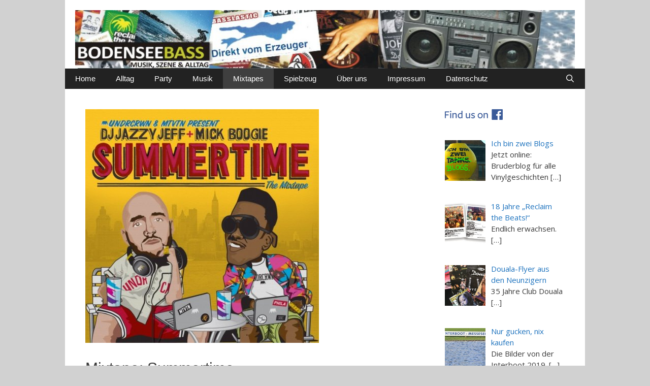

--- FILE ---
content_type: text/html; charset=UTF-8
request_url: https://www.bodenseebass.com/mixtapes/mixtape-summertime/
body_size: 8919
content:
<!DOCTYPE html>
<html lang="de">
<head>
	<meta charset="UTF-8">
	<link rel="profile" href="https://gmpg.org/xfn/11">
	<title>Mixtape: Summertime &#8211; Bodenseebass | direkt vom Erzeuger</title>
<link rel='dns-prefetch' href='//www.bodenseebass.com' />
<link rel='dns-prefetch' href='//fonts.googleapis.com' />
<link rel='dns-prefetch' href='//s.w.org' />
<link href='https://fonts.gstatic.com' crossorigin rel='preconnect' />
<link rel="alternate" type="application/rss+xml" title="Bodenseebass | direkt vom Erzeuger &raquo; Feed" href="https://www.bodenseebass.com/feed/" />
<link rel="alternate" type="application/rss+xml" title="Bodenseebass | direkt vom Erzeuger &raquo; Kommentar-Feed" href="https://www.bodenseebass.com/comments/feed/" />
<link rel="alternate" type="application/rss+xml" title="Bodenseebass | direkt vom Erzeuger &raquo; Mixtape: Summertime-Kommentar-Feed" href="https://www.bodenseebass.com/mixtapes/mixtape-summertime/feed/" />
		<script>
			window._wpemojiSettings = {"baseUrl":"https:\/\/s.w.org\/images\/core\/emoji\/13.0.1\/72x72\/","ext":".png","svgUrl":"https:\/\/s.w.org\/images\/core\/emoji\/13.0.1\/svg\/","svgExt":".svg","source":{"concatemoji":"https:\/\/www.bodenseebass.com\/wp-includes\/js\/wp-emoji-release.min.js?ver=5.6.16"}};
			!function(e,a,t){var n,r,o,i=a.createElement("canvas"),p=i.getContext&&i.getContext("2d");function s(e,t){var a=String.fromCharCode;p.clearRect(0,0,i.width,i.height),p.fillText(a.apply(this,e),0,0);e=i.toDataURL();return p.clearRect(0,0,i.width,i.height),p.fillText(a.apply(this,t),0,0),e===i.toDataURL()}function c(e){var t=a.createElement("script");t.src=e,t.defer=t.type="text/javascript",a.getElementsByTagName("head")[0].appendChild(t)}for(o=Array("flag","emoji"),t.supports={everything:!0,everythingExceptFlag:!0},r=0;r<o.length;r++)t.supports[o[r]]=function(e){if(!p||!p.fillText)return!1;switch(p.textBaseline="top",p.font="600 32px Arial",e){case"flag":return s([127987,65039,8205,9895,65039],[127987,65039,8203,9895,65039])?!1:!s([55356,56826,55356,56819],[55356,56826,8203,55356,56819])&&!s([55356,57332,56128,56423,56128,56418,56128,56421,56128,56430,56128,56423,56128,56447],[55356,57332,8203,56128,56423,8203,56128,56418,8203,56128,56421,8203,56128,56430,8203,56128,56423,8203,56128,56447]);case"emoji":return!s([55357,56424,8205,55356,57212],[55357,56424,8203,55356,57212])}return!1}(o[r]),t.supports.everything=t.supports.everything&&t.supports[o[r]],"flag"!==o[r]&&(t.supports.everythingExceptFlag=t.supports.everythingExceptFlag&&t.supports[o[r]]);t.supports.everythingExceptFlag=t.supports.everythingExceptFlag&&!t.supports.flag,t.DOMReady=!1,t.readyCallback=function(){t.DOMReady=!0},t.supports.everything||(n=function(){t.readyCallback()},a.addEventListener?(a.addEventListener("DOMContentLoaded",n,!1),e.addEventListener("load",n,!1)):(e.attachEvent("onload",n),a.attachEvent("onreadystatechange",function(){"complete"===a.readyState&&t.readyCallback()})),(n=t.source||{}).concatemoji?c(n.concatemoji):n.wpemoji&&n.twemoji&&(c(n.twemoji),c(n.wpemoji)))}(window,document,window._wpemojiSettings);
		</script>
		<style>
img.wp-smiley,
img.emoji {
	display: inline !important;
	border: none !important;
	box-shadow: none !important;
	height: 1em !important;
	width: 1em !important;
	margin: 0 .07em !important;
	vertical-align: -0.1em !important;
	background: none !important;
	padding: 0 !important;
}
</style>
	<link rel='stylesheet' id='generate-fonts-css'  href='//fonts.googleapis.com/css?family=Open+Sans:300,300italic,regular,italic,600,600italic,700,700italic,800,800italic' media='all' />
<link rel='stylesheet' id='wp-block-library-css'  href='https://www.bodenseebass.com/wp-includes/css/dist/block-library/style.min.css?ver=5.6.16' media='all' />
<link rel='stylesheet' id='generate-style-grid-css'  href='https://www.bodenseebass.com/wp-content/themes/generatepress/assets/css/unsemantic-grid.min.css?ver=3.0.2' media='all' />
<link rel='stylesheet' id='generate-style-css'  href='https://www.bodenseebass.com/wp-content/themes/generatepress/assets/css/style.min.css?ver=3.0.2' media='all' />
<style id='generate-style-inline-css'>
body{background-color:#d1d1d1;color:#3a3a3a;}a{color:#1e73be;}a:hover, a:focus, a:active{color:#000000;}body .grid-container{max-width:1024px;}.wp-block-group__inner-container{max-width:1024px;margin-left:auto;margin-right:auto;}.navigation-search{position:absolute;left:-99999px;pointer-events:none;visibility:hidden;z-index:20;width:100%;top:0;transition:opacity 100ms ease-in-out;opacity:0;}.navigation-search.nav-search-active{left:0;right:0;pointer-events:auto;visibility:visible;opacity:1;}.navigation-search input[type="search"]{outline:0;border:0;vertical-align:bottom;line-height:1;opacity:0.9;width:100%;z-index:20;border-radius:0;-webkit-appearance:none;height:60px;}.navigation-search input::-ms-clear{display:none;width:0;height:0;}.navigation-search input::-ms-reveal{display:none;width:0;height:0;}.navigation-search input::-webkit-search-decoration, .navigation-search input::-webkit-search-cancel-button, .navigation-search input::-webkit-search-results-button, .navigation-search input::-webkit-search-results-decoration{display:none;}.main-navigation li.search-item{z-index:21;}li.search-item.active{transition:opacity 100ms ease-in-out;}.nav-left-sidebar .main-navigation li.search-item.active,.nav-right-sidebar .main-navigation li.search-item.active{width:auto;display:inline-block;float:right;}.gen-sidebar-nav .navigation-search{top:auto;bottom:0;}body, button, input, select, textarea{font-family:"Open Sans", sans-serif;font-size:16px;}body{line-height:1.5;}.entry-content > [class*="wp-block-"]:not(:last-child){margin-bottom:1.5em;}.main-title{font-size:45px;}.main-navigation a, .menu-toggle{font-family:Arial, Helvetica, sans-serif;}.main-navigation .main-nav ul ul li a{font-size:14px;}.widget-title{font-size:17px;}.sidebar .widget, .footer-widgets .widget{font-size:15px;}h1{font-family:Arial, Helvetica, sans-serif;font-weight:300;font-size:30px;}h2{font-family:Arial, Helvetica, sans-serif;font-weight:300;font-size:28px;}h3{font-size:20px;}h4{font-size:inherit;}h5{font-size:inherit;}@media (max-width:768px){.main-title{font-size:20px;}h1{font-size:30px;}h2{font-size:25px;}}.top-bar{background-color:#636363;color:#ffffff;}.top-bar a{color:#ffffff;}.top-bar a:hover{color:#303030;}.site-header{background-color:#ffffff;color:#3a3a3a;}.site-header a{color:#3a3a3a;}.main-title a,.main-title a:hover{color:#222222;}.site-description{color:#757575;}.main-navigation,.main-navigation ul ul{background-color:#222222;}.main-navigation .main-nav ul li a,.menu-toggle, .main-navigation .menu-bar-items{color:#ffffff;}.main-navigation .main-nav ul li:hover > a,.main-navigation .main-nav ul li:focus > a, .main-navigation .main-nav ul li.sfHover > a, .main-navigation .menu-bar-item:hover > a, .main-navigation .menu-bar-item.sfHover > a{color:#ffffff;background-color:#3f3f3f;}button.menu-toggle:hover,button.menu-toggle:focus,.main-navigation .mobile-bar-items a,.main-navigation .mobile-bar-items a:hover,.main-navigation .mobile-bar-items a:focus{color:#ffffff;}.main-navigation .main-nav ul li[class*="current-menu-"] > a{color:#ffffff;background-color:#3f3f3f;}.main-navigation .main-nav ul li[class*="current-menu-"] > a:hover,.main-navigation .main-nav ul li[class*="current-menu-"].sfHover > a{color:#ffffff;background-color:#3f3f3f;}.navigation-search input[type="search"],.navigation-search input[type="search"]:active, .navigation-search input[type="search"]:focus, .main-navigation .main-nav ul li.search-item.active > a, .main-navigation .menu-bar-items .search-item.active > a{color:#ffffff;background-color:#3f3f3f;}.main-navigation ul ul{background-color:#3f3f3f;}.main-navigation .main-nav ul ul li a{color:#ffffff;}.main-navigation .main-nav ul ul li:hover > a,.main-navigation .main-nav ul ul li:focus > a,.main-navigation .main-nav ul ul li.sfHover > a{color:#ffffff;background-color:#4f4f4f;}.main-navigation .main-nav ul ul li[class*="current-menu-"] > a{color:#ffffff;background-color:#4f4f4f;}.main-navigation .main-nav ul ul li[class*="current-menu-"] > a:hover,.main-navigation .main-nav ul ul li[class*="current-menu-"].sfHover > a{color:#ffffff;background-color:#4f4f4f;}.separate-containers .inside-article, .separate-containers .comments-area, .separate-containers .page-header, .one-container .container, .separate-containers .paging-navigation, .inside-page-header{background-color:#ffffff;}.entry-meta{color:#595959;}.entry-meta a{color:#595959;}.entry-meta a:hover{color:#1e73be;}.sidebar .widget{background-color:#ffffff;}.sidebar .widget .widget-title{color:#000000;}.footer-widgets{background-color:#ffffff;}.footer-widgets .widget-title{color:#000000;}.site-info{color:#ffffff;background-color:#222222;}.site-info a{color:#ffffff;}.site-info a:hover{color:#606060;}.footer-bar .widget_nav_menu .current-menu-item a{color:#606060;}input[type="text"],input[type="email"],input[type="url"],input[type="password"],input[type="search"],input[type="tel"],input[type="number"],textarea,select{color:#666666;background-color:#fafafa;border-color:#cccccc;}input[type="text"]:focus,input[type="email"]:focus,input[type="url"]:focus,input[type="password"]:focus,input[type="search"]:focus,input[type="tel"]:focus,input[type="number"]:focus,textarea:focus,select:focus{color:#666666;background-color:#ffffff;border-color:#bfbfbf;}button,html input[type="button"],input[type="reset"],input[type="submit"],a.button,a.wp-block-button__link:not(.has-background){color:#ffffff;background-color:#666666;}button:hover,html input[type="button"]:hover,input[type="reset"]:hover,input[type="submit"]:hover,a.button:hover,button:focus,html input[type="button"]:focus,input[type="reset"]:focus,input[type="submit"]:focus,a.button:focus,a.wp-block-button__link:not(.has-background):active,a.wp-block-button__link:not(.has-background):focus,a.wp-block-button__link:not(.has-background):hover{color:#ffffff;background-color:#3f3f3f;}a.generate-back-to-top{background-color:rgba( 0,0,0,0.4 );color:#ffffff;}a.generate-back-to-top:hover,a.generate-back-to-top:focus{background-color:rgba( 0,0,0,0.6 );color:#ffffff;}@media (max-width:768px){.main-navigation .menu-bar-item:hover > a, .main-navigation .menu-bar-item.sfHover > a{background:none;color:#ffffff;}}.inside-top-bar{padding:10px;}.inside-header{padding:20px 20px 0px 20px;}.entry-content .alignwide, body:not(.no-sidebar) .entry-content .alignfull{margin-left:-40px;width:calc(100% + 80px);max-width:calc(100% + 80px);}.main-navigation .main-nav ul li a,.menu-toggle,.main-navigation .mobile-bar-items a{line-height:40px;}.navigation-search input[type="search"]{height:40px;}.rtl .menu-item-has-children .dropdown-menu-toggle{padding-left:20px;}.rtl .main-navigation .main-nav ul li.menu-item-has-children > a{padding-right:20px;}.site-info{padding:20px;}@media (max-width:768px){.separate-containers .inside-article, .separate-containers .comments-area, .separate-containers .page-header, .separate-containers .paging-navigation, .one-container .site-content, .inside-page-header, .wp-block-group__inner-container{padding:30px;}.site-info{padding-right:10px;padding-left:10px;}.entry-content .alignwide, body:not(.no-sidebar) .entry-content .alignfull{margin-left:-30px;width:calc(100% + 60px);max-width:calc(100% + 60px);}}.one-container .sidebar .widget{padding:0px;}@media (max-width:768px){.main-navigation .menu-toggle,.main-navigation .mobile-bar-items,.sidebar-nav-mobile:not(#sticky-placeholder){display:block;}.main-navigation ul,.gen-sidebar-nav{display:none;}[class*="nav-float-"] .site-header .inside-header > *{float:none;clear:both;}}
</style>
<link rel='stylesheet' id='generate-mobile-style-css'  href='https://www.bodenseebass.com/wp-content/themes/generatepress/assets/css/mobile.min.css?ver=3.0.2' media='all' />
<link rel='stylesheet' id='generate-font-icons-css'  href='https://www.bodenseebass.com/wp-content/themes/generatepress/assets/css/components/font-icons.min.css?ver=3.0.2' media='all' />
<link rel='stylesheet' id='font-awesome-css'  href='https://www.bodenseebass.com/wp-content/themes/generatepress/assets/css/components/font-awesome.min.css?ver=4.7' media='all' />
<link rel='stylesheet' id='recent-posts-widget-with-thumbnails-public-style-css'  href='https://www.bodenseebass.com/wp-content/plugins/recent-posts-widget-with-thumbnails/public.css?ver=7.0.1' media='all' />
<link rel="https://api.w.org/" href="https://www.bodenseebass.com/wp-json/" /><link rel="alternate" type="application/json" href="https://www.bodenseebass.com/wp-json/wp/v2/posts/712" /><link rel="EditURI" type="application/rsd+xml" title="RSD" href="https://www.bodenseebass.com/xmlrpc.php?rsd" />
<link rel="wlwmanifest" type="application/wlwmanifest+xml" href="https://www.bodenseebass.com/wp-includes/wlwmanifest.xml" /> 
<meta name="generator" content="WordPress 5.6.16" />
<link rel="canonical" href="https://www.bodenseebass.com/mixtapes/mixtape-summertime/" />
<link rel='shortlink' href='https://www.bodenseebass.com/?p=712' />
<link rel="alternate" type="application/json+oembed" href="https://www.bodenseebass.com/wp-json/oembed/1.0/embed?url=https%3A%2F%2Fwww.bodenseebass.com%2Fmixtapes%2Fmixtape-summertime%2F" />
<link rel="alternate" type="text/xml+oembed" href="https://www.bodenseebass.com/wp-json/oembed/1.0/embed?url=https%3A%2F%2Fwww.bodenseebass.com%2Fmixtapes%2Fmixtape-summertime%2F&#038;format=xml" />
<meta name="viewport" content="width=device-width, initial-scale=1"><link rel="icon" href="https://www.bodenseebass.com/wp-content/uploads/2016/03/cropped-Bodenseebass-Icon-32x32.jpg" sizes="32x32" />
<link rel="icon" href="https://www.bodenseebass.com/wp-content/uploads/2016/03/cropped-Bodenseebass-Icon-192x192.jpg" sizes="192x192" />
<link rel="apple-touch-icon" href="https://www.bodenseebass.com/wp-content/uploads/2016/03/cropped-Bodenseebass-Icon-180x180.jpg" />
<meta name="msapplication-TileImage" content="https://www.bodenseebass.com/wp-content/uploads/2016/03/cropped-Bodenseebass-Icon-270x270.jpg" />
</head>

<body class="post-template-default single single-post postid-712 single-format-standard wp-custom-logo wp-embed-responsive right-sidebar nav-below-header one-container contained-header active-footer-widgets-0 nav-search-enabled nav-aligned-left header-aligned-left dropdown-hover featured-image-active" itemtype="https://schema.org/Blog" itemscope>
	<a class="screen-reader-text skip-link" href="#content" title="Zum Inhalt springen">Zum Inhalt springen</a>		<header id="masthead" class="site-header grid-container grid-parent" itemtype="https://schema.org/WPHeader" itemscope>
			<div class="inside-header grid-container grid-parent">
				<div class="site-logo">
					<a href="https://www.bodenseebass.com/" title="Bodenseebass | direkt vom Erzeuger" rel="home">
						<img  class="header-image is-logo-image" alt="Bodenseebass | direkt vom Erzeuger" src="https://www.bodenseebass.com/wp-content/uploads/2015/01/Kopfbild-2015.jpg" title="Bodenseebass | direkt vom Erzeuger" />
					</a>
				</div>			</div>
		</header>
				<nav id="site-navigation" class="main-navigation grid-container grid-parent sub-menu-right" itemtype="https://schema.org/SiteNavigationElement" itemscope>
			<div class="inside-navigation grid-container grid-parent">
				<form method="get" class="search-form navigation-search" action="https://www.bodenseebass.com/">
					<input type="search" class="search-field" value="" name="s" title="Suchen" />
				</form>		<div class="mobile-bar-items">
						<span class="search-item">
				<a aria-label="Suchleiste öffnen" href="#">
									</a>
			</span>
		</div>
						<button class="menu-toggle" aria-controls="primary-menu" aria-expanded="false">
					<span class="mobile-menu">Menü</span>				</button>
				<div id="primary-menu" class="main-nav"><ul id="menu-hauptmenue" class=" menu sf-menu"><li id="menu-item-327" class="menu-item menu-item-type-custom menu-item-object-custom menu-item-home menu-item-327"><a href="http://www.bodenseebass.com/">Home</a></li>
<li id="menu-item-319" class="menu-item menu-item-type-taxonomy menu-item-object-category menu-item-319"><a href="https://www.bodenseebass.com/topics/alltag/">Alltag</a></li>
<li id="menu-item-322" class="menu-item menu-item-type-taxonomy menu-item-object-category menu-item-322"><a href="https://www.bodenseebass.com/topics/party/">Party</a></li>
<li id="menu-item-321" class="menu-item menu-item-type-taxonomy menu-item-object-category menu-item-321"><a href="https://www.bodenseebass.com/topics/musik/">Musik</a></li>
<li id="menu-item-320" class="menu-item menu-item-type-taxonomy menu-item-object-category current-post-ancestor current-menu-parent current-post-parent menu-item-320"><a href="https://www.bodenseebass.com/topics/mixtapes/">Mixtapes</a></li>
<li id="menu-item-324" class="menu-item menu-item-type-taxonomy menu-item-object-category menu-item-324"><a href="https://www.bodenseebass.com/topics/spielzeug/">Spielzeug</a></li>
<li id="menu-item-326" class="menu-item menu-item-type-taxonomy menu-item-object-category menu-item-326"><a href="https://www.bodenseebass.com/topics/ueber_uns/">Über uns</a></li>
<li id="menu-item-328" class="menu-item menu-item-type-post_type menu-item-object-page menu-item-328"><a href="https://www.bodenseebass.com/eine-seite/">Impressum</a></li>
<li id="menu-item-1750" class="menu-item menu-item-type-post_type menu-item-object-page menu-item-1750"><a href="https://www.bodenseebass.com/datenschutz/">Datenschutz</a></li>
<li class="search-item menu-item-align-right"><a aria-label="Suchleiste öffnen" href="#"></a></li></ul></div>			</div>
		</nav>
		
	<div id="page" class="site grid-container container hfeed grid-parent">
				<div id="content" class="site-content">
			
	<div id="primary" class="content-area grid-parent mobile-grid-100 grid-75 tablet-grid-75">
		<main id="main" class="site-main">
			
<article id="post-712" class="post-712 post type-post status-publish format-standard has-post-thumbnail hentry category-mixtapes tag-bodensee tag-fresh-prince tag-jazzy-jeff tag-mick-boogie tag-sommer tag-summertime" itemtype="https://schema.org/CreativeWork" itemscope>
	<div class="inside-article">
				<div class="featured-image page-header-image-single grid-container grid-parent">
			<img width="460" height="460" src="https://www.bodenseebass.com/wp-content/uploads/2011/08/summertime_cover-540x540.jpg" class="attachment-full size-full wp-post-image" alt="" loading="lazy" itemprop="image" srcset="https://www.bodenseebass.com/wp-content/uploads/2011/08/summertime_cover-540x540.jpg 460w, https://www.bodenseebass.com/wp-content/uploads/2011/08/summertime_cover-540x540-150x150.jpg 150w, https://www.bodenseebass.com/wp-content/uploads/2011/08/summertime_cover-540x540-300x300.jpg 300w" sizes="(max-width: 460px) 100vw, 460px" />		</div>
					<header class="entry-header">
				<h1 class="entry-title" itemprop="headline">Mixtape: Summertime</h1>		<div class="entry-meta">
			<span class="posted-on"><time class="updated" datetime="2014-09-01T17:38:39+01:00" itemprop="dateModified">1. September 2014</time><time class="entry-date published" datetime="2011-08-26T17:10:24+01:00" itemprop="datePublished">26. August 2011</time></span> <span class="byline">von <span class="author vcard" itemprop="author" itemtype="https://schema.org/Person" itemscope><a class="url fn n" href="https://www.bodenseebass.com/author/mellokat/" title="Alle Beiträge von mellokat anzeigen" rel="author" itemprop="url"><span class="author-name" itemprop="name">mellokat</span></a></span></span> 		</div>
					</header>
			
		<div class="entry-content" itemprop="text">
			<p><img loading="lazy" class="alignnone size-full wp-image-714" title="summertime_cover" src="http://www.bodenseebass.com/wp-content/uploads/2011/08/summertime_cover-540x540.jpg" alt="" width="460" height="460" srcset="https://www.bodenseebass.com/wp-content/uploads/2011/08/summertime_cover-540x540.jpg 460w, https://www.bodenseebass.com/wp-content/uploads/2011/08/summertime_cover-540x540-150x150.jpg 150w, https://www.bodenseebass.com/wp-content/uploads/2011/08/summertime_cover-540x540-300x300.jpg 300w" sizes="(max-width: 460px) 100vw, 460px" /></p>
<p>Spät, aber heiß kam er dann ja doch noch, der Sommer 2011. Und wenn der Bodensee jetzt kurz davor steht, die 25-Grad-Marke zu knacken und sowieso die Soße nur so runter läuft, muss der Sound stimmen, ganz klar. Eines der Superwetter-Tapes schlechthin ist da immer noch der <a href="http://www.mediafire.com/?qm3znngm12z" target="_blank">&#8222;Summertime&#8220;-Mix von Jazzy Jeff und Mick Boogie </a>aus dem letzten Jahr. Auch wenn&#8217;s mittlerweile eigentlich schon <a href="http://mickboogie.com/summertime2/" target="_blank">Part zwei </a>davon gibt (dessen Tracklist sich ebenso fein liest) reicht so ein kurzer mitteleuropäischer Sommer alleine gar nicht aus, um sich am ersten Teil satt zu hören. Eine <a href="http://www.detailsofmylife.net/songs-new/dj-jazzy-jeff-mick-boogie-summertime-mixtape/" target="_blank">Sommerhitparade</a> von vorne bis hinten: Kool &amp; The Gang, Quincy Jones, Jay-Z, Ice Cube und &#8211; gut versteckt mittendrin &#8211; natürlich auch Jazzys &#8222;Summertime&#8220; mit dem Fresh Prince. Klasse Video übrigens damals, in dem die Jungs so cool cocktailschlürfend an der ganzen Welt vorbei chillen:</p>
<p><iframe src="http://player.vimeo.com/video/25953256?title=0&amp;byline=0&amp;portrait=0" width="460" height="351" frameborder="0"></iframe></p>
		</div>

				<footer class="entry-meta">
			<span class="cat-links"><span class="screen-reader-text">Kategorien </span><a href="https://www.bodenseebass.com/topics/mixtapes/" rel="category tag">Mixtapes</a></span> <span class="tags-links"><span class="screen-reader-text">Schlagwörter </span><a href="https://www.bodenseebass.com/tag/bodensee/" rel="tag">Bodensee</a>, <a href="https://www.bodenseebass.com/tag/fresh-prince/" rel="tag">Fresh Prince</a>, <a href="https://www.bodenseebass.com/tag/jazzy-jeff/" rel="tag">Jazzy Jeff</a>, <a href="https://www.bodenseebass.com/tag/mick-boogie/" rel="tag">Mick Boogie</a>, <a href="https://www.bodenseebass.com/tag/sommer/" rel="tag">Sommer</a>, <a href="https://www.bodenseebass.com/tag/summertime/" rel="tag">Summertime</a></span> 		<nav id="nav-below" class="post-navigation">
			<span class="screen-reader-text">Beitrags-Navigation</span>

			<div class="nav-previous"><span class="prev" title="Vorheriger"><a href="https://www.bodenseebass.com/party/club-tropicana-drinks-are-free/" rel="prev">Club Tropicana Drinks are free</a></span></div><div class="nav-next"><span class="next" title="Nächster"><a href="https://www.bodenseebass.com/spielzeug/zuruck-aus-der-zukunft-martys-schuh/" rel="next">Zurück aus der Zukunft: Martys Schuh</a></span></div>		</nav>
				</footer>
			</div>
</article>

			<div class="comments-area">
				<div id="comments">

		<div id="respond" class="comment-respond">
		<h3 id="reply-title" class="comment-reply-title">Schreibe einen Kommentar <small><a rel="nofollow" id="cancel-comment-reply-link" href="/mixtapes/mixtape-summertime/#respond" style="display:none;">Antwort abbrechen</a></small></h3><form action="https://www.bodenseebass.com/wp-comments-post.php" method="post" id="commentform" class="comment-form" novalidate><p class="comment-form-comment"><label for="comment" class="screen-reader-text">Kommentar</label><textarea id="comment" name="comment" cols="45" rows="8" aria-required="true" required></textarea></p><label for="author" class="screen-reader-text">Name</label><input placeholder="Name *" id="author" name="author" type="text" value="" size="30" />
<label for="email" class="screen-reader-text">E-Mail</label><input placeholder="E-Mail *" id="email" name="email" type="email" value="" size="30" />
<label for="url" class="screen-reader-text">Website</label><input placeholder="Website" id="url" name="url" type="url" value="" size="30" />
<p class="form-submit"><input name="submit" type="submit" id="submit" class="submit" value="Kommentar abschicken" /> <input type='hidden' name='comment_post_ID' value='712' id='comment_post_ID' />
<input type='hidden' name='comment_parent' id='comment_parent' value='0' />
</p></form>	</div><!-- #respond -->
	
</div><!-- #comments -->
			</div>

					</main>
	</div>

	<div id="right-sidebar" class="widget-area sidebar is-right-sidebar grid-25 tablet-grid-25 grid-parent" itemtype="https://schema.org/WPSideBar" itemscope>
	<div class="inside-right-sidebar">
		<aside id="text-12" class="widget inner-padding widget_text">			<div class="textwidget"><a href="https://www.facebook.com/pages/bodenseebasscom/101343413265510" target="_blank" rel="noopener"><img src="https://www.bodenseebass.com/wp-content/uploads/2016/03/FB-FindUsonFacebook-online-114.png"></a></div>
		</aside><aside id="recent-posts-widget-with-thumbnails-3" class="widget inner-padding recent-posts-widget-with-thumbnails">
<div id="rpwwt-recent-posts-widget-with-thumbnails-3" class="rpwwt-widget">
	<ul>
		<li><a href="https://www.bodenseebass.com/musik/ich-bin-zwei-blogs/"><img width="80" height="80" src="https://www.bodenseebass.com/wp-content/uploads/2020/04/ich-bin-zwei-blogs-150x150.jpg" class="attachment-80x80 size-80x80 wp-post-image" alt="Ich bin zwei Blogs" loading="lazy" /><span class="rpwwt-post-title">Ich bin zwei Blogs</span></a><div class="rpwwt-post-excerpt">Jetzt online: Bruderblog für alle Vinylgeschichten […]</div></li>
		<li><a href="https://www.bodenseebass.com/party/18-jahre-reclaim-the-beats/"><img width="80" height="80" src="https://www.bodenseebass.com/wp-content/uploads/2020/02/Flyer_RTB_Mrz_2020-150x150.jpg" class="attachment-80x80 size-80x80 wp-post-image" alt="18 Jahre Reclaim the Beats!" loading="lazy" /><span class="rpwwt-post-title">18 Jahre &#8222;Reclaim the Beats!&#8220;</span></a><div class="rpwwt-post-excerpt">Endlich erwachsen. […]</div></li>
		<li><a href="https://www.bodenseebass.com/szene/douala-flyer-aus-den-neunzigern/"><img width="80" height="80" src="https://www.bodenseebass.com/wp-content/uploads/2019/12/Flyer-Douala-90er-150x150.jpg" class="attachment-80x80 size-80x80 wp-post-image" alt="Douala-Flyer aus den Neunzigern" loading="lazy" /><span class="rpwwt-post-title">Douala-Flyer aus den Neunzigern</span></a><div class="rpwwt-post-excerpt">35 Jahre Club Douala […]</div></li>
		<li><a href="https://www.bodenseebass.com/alltag/nur-gucken-nix-kaufen/"><img width="80" height="80" src="https://www.bodenseebass.com/wp-content/uploads/2019/09/Interboot_2019_01-150x150.jpg" class="attachment-80x80 size-80x80 wp-post-image" alt="Interboot 2019" loading="lazy" /><span class="rpwwt-post-title">Nur gucken, nix kaufen</span></a><div class="rpwwt-post-excerpt">Die Bilder von der Interboot 2019.
 […]</div></li>
		<li><a href="https://www.bodenseebass.com/party/reclaim-the-beats-ist-zurueck/"><img width="80" height="80" src="https://www.bodenseebass.com/wp-content/uploads/2019/08/Flyer_RTB_Sept_2019-150x150.jpg" class="attachment-80x80 size-80x80 wp-post-image" alt="Flyer Reclaim the Beats!" loading="lazy" /><span class="rpwwt-post-title">&#8222;Reclaim the Beats!&#8220; ist zurück</span></a><div class="rpwwt-post-excerpt">D&B-Klassentreffen im Douala. […]</div></li>
		<li><a href="https://www.bodenseebass.com/party/reclaim-the-beats-resident-night/"><img width="80" height="80" src="https://www.bodenseebass.com/wp-content/uploads/2018/03/Flyer-RTB-Resident-Nacht-2018-150x150.jpg" class="attachment-80x80 size-80x80 wp-post-image" alt="Flyer RTB Resident-Nacht 2018" loading="lazy" /><span class="rpwwt-post-title">&#8222;Reclaim the Beats!&#8220; Resident Night</span></a><div class="rpwwt-post-excerpt">The Boys are back in Town. […]</div></li>
	</ul>
</div><!-- .rpwwt-widget -->
</aside>	</div>
</div>

	</div>
</div>


<div class="site-footer grid-container grid-parent">
			<footer class="site-info" itemtype="https://schema.org/WPFooter" itemscope>
			<div class="inside-site-info grid-container grid-parent">
								<div class="copyright-bar">
					<span class="copyright">&copy; 2026 Bodenseebass | direkt vom Erzeuger</span> &bull; Erstellt mit <a href="https://generatepress.com" itemprop="url">GeneratePress</a>				</div>
			</div>
		</footer>
		</div>

<!--[if lte IE 11]>
<script src='https://www.bodenseebass.com/wp-content/themes/generatepress/assets/js/classList.min.js?ver=3.0.2' id='generate-classlist-js'></script>
<![endif]-->
<script id='generate-main-js-extra'>
var generatepressMenu = {"toggleOpenedSubMenus":"1","openSubMenuLabel":"Untermen\u00fc \u00f6ffnen","closeSubMenuLabel":"Untermen\u00fc schlie\u00dfen"};
</script>
<script src='https://www.bodenseebass.com/wp-content/themes/generatepress/assets/js/main.min.js?ver=3.0.2' id='generate-main-js'></script>
<script id='generate-navigation-search-js-extra'>
var generatepressNavSearch = {"open":"Suchleiste \u00f6ffnen","close":"Suchleiste schlie\u00dfen"};
</script>
<script src='https://www.bodenseebass.com/wp-content/themes/generatepress/assets/js/navigation-search.min.js?ver=3.0.2' id='generate-navigation-search-js'></script>
<script src='https://www.bodenseebass.com/wp-includes/js/comment-reply.min.js?ver=5.6.16' id='comment-reply-js'></script>
<script src='https://www.bodenseebass.com/wp-includes/js/wp-embed.min.js?ver=5.6.16' id='wp-embed-js'></script>

</body>
</html>
